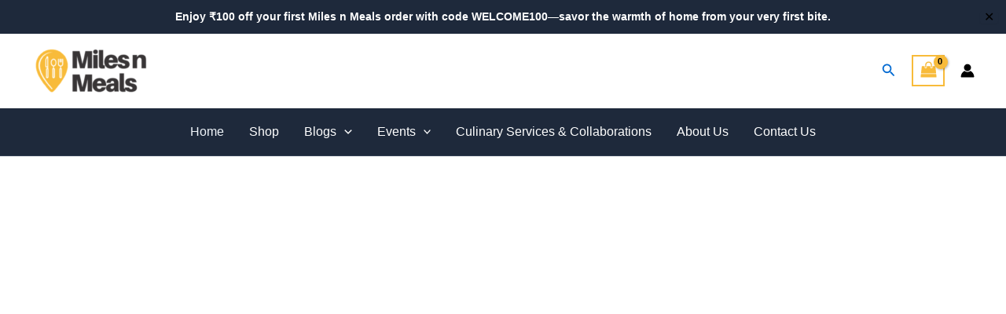

--- FILE ---
content_type: text/css
request_url: https://milesnmeals.com/wp-content/uploads/elementor/css/post-8119.css?ver=1768029699
body_size: 2409
content:
.elementor-8119 .elementor-element.elementor-element-3a87893{--display:flex;--min-height:500px;--flex-direction:column;--container-widget-width:100%;--container-widget-height:initial;--container-widget-flex-grow:0;--container-widget-align-self:initial;--flex-wrap-mobile:wrap;--justify-content:center;--overlay-opacity:0.5;--margin-top:0px;--margin-bottom:0px;--margin-left:0px;--margin-right:0px;--padding-top:0px;--padding-bottom:0px;--padding-left:0px;--padding-right:0px;}.elementor-8119 .elementor-element.elementor-element-3a87893::before, .elementor-8119 .elementor-element.elementor-element-3a87893 > .elementor-background-video-container::before, .elementor-8119 .elementor-element.elementor-element-3a87893 > .e-con-inner > .elementor-background-video-container::before, .elementor-8119 .elementor-element.elementor-element-3a87893 > .elementor-background-slideshow::before, .elementor-8119 .elementor-element.elementor-element-3a87893 > .e-con-inner > .elementor-background-slideshow::before, .elementor-8119 .elementor-element.elementor-element-3a87893 > .elementor-motion-effects-container > .elementor-motion-effects-layer::before{background-color:var( --e-global-color-ddb55b4 );--background-overlay:'';}.elementor-8119 .elementor-element.elementor-element-3a87893 .elementor-background-slideshow__slide__image{background-size:cover;background-position:center center;}.elementor-widget-heading .elementor-heading-title{font-weight:var( --e-global-typography-primary-font-weight );color:var( --e-global-color-primary );}.elementor-8119 .elementor-element.elementor-element-99da649{text-align:center;}.elementor-8119 .elementor-element.elementor-element-99da649 .elementor-heading-title{font-family:"Playfair Display", Sans-serif;font-weight:700;text-transform:uppercase;color:var( --e-global-color-e998ed2 );}.elementor-8119 .elementor-element.elementor-element-08464b8{text-align:center;}.elementor-8119 .elementor-element.elementor-element-08464b8 .elementor-heading-title{font-family:"Lora", Sans-serif;font-weight:600;text-transform:uppercase;color:var( --e-global-color-e998ed2 );}.elementor-8119 .elementor-element.elementor-element-b81ecf3{--display:flex;--flex-direction:column;--container-widget-width:100%;--container-widget-height:initial;--container-widget-flex-grow:0;--container-widget-align-self:initial;--flex-wrap-mobile:wrap;--padding-top:40px;--padding-bottom:0px;--padding-left:0px;--padding-right:0px;}.elementor-8119 .elementor-element.elementor-element-7f03127{text-align:center;}.elementor-8119 .elementor-element.elementor-element-7f03127 .elementor-heading-title{font-family:"Playfair Display", Sans-serif;font-size:35px;font-weight:700;text-transform:uppercase;-webkit-text-stroke-color:#000;stroke:#000;color:#333333;}.elementor-8119 .elementor-element.elementor-element-4420152 .eael-product-grid .woocommerce ul.products li.product, .elementor-8119 .elementor-element.elementor-element-4420152 .eael-product-grid .icons-wrap.block-box-style{background-color:#fff;}.elementor-8119 .elementor-element.elementor-element-4420152 .eael-product-grid .woocommerce ul.products li.product.eael-product-list-preset-4 .product-details-wrap{background-color:#fff;}.elementor-8119 .elementor-element.elementor-element-4420152 .eael-product-grid .woocommerce ul.products li.product.eael-product-list-preset-3, .elementor-8119 .elementor-element.elementor-element-4420152 .eael-product-grid .woocommerce ul.products li.product.eael-product-list-preset-4{background-color:transparent;}.elementor-8119 .elementor-element.elementor-element-4420152 .eael-product-grid .woocommerce ul.products li.product{border-style:solid;border-width:1px 1px 1px 1px;border-color:#eee;}.elementor-8119 .elementor-element.elementor-element-4420152 .eael-product-grid .product-details-wrap{text-align:center;}.elementor-8119 .elementor-element.elementor-element-4420152 .eael-product-grid.grid .eael-product-wrap .product-details-wrap, .elementor-8119 .elementor-element.elementor-element-4420152 .eael-product-grid.masonry .eael-product-wrap .product-details-wrap{padding:15px 15px 15px 15px;}.elementor-8119 .elementor-element.elementor-element-4420152 .eael-product-grid .woocommerce ul.products li.product .woocommerce-loop-product__title, .elementor-8119 .elementor-element.elementor-element-4420152 .eael-product-grid .woocommerce ul.products li.product .eael-product-title h2{color:#333333;font-family:"Lora", Sans-serif;font-weight:600;}.elementor-8119 .elementor-element.elementor-element-4420152 .eael-product-grid .woocommerce ul.products li.product .price, .elementor-8119 .elementor-element.elementor-element-4420152 .eael-product-grid .woocommerce ul.products li.product .eael-product-price{color:#333333;}.elementor-8119 .elementor-element.elementor-element-4420152 .eael-product-grid .woocommerce ul.products li.product .price,.elementor-8119 .elementor-element.elementor-element-4420152 .eael-product-grid .woocommerce ul.products li.product .eael-product-price{font-family:"Lora", Sans-serif;font-weight:600;}.elementor-8119 .elementor-element.elementor-element-4420152 .eael-product-grid .woocommerce .star-rating::before{color:#f2b01e;}.elementor-8119 .elementor-element.elementor-element-4420152 .eael-product-grid .woocommerce .star-rating span::before{color:#f2b01e;}.elementor-8119 .elementor-element.elementor-element-4420152 .eael-product-grid .woocommerce .eael-star-rating{color:#f2b01e;}.elementor-8119 .elementor-element.elementor-element-4420152 .woocommerce ul.products li.product .onsale, .elementor-8119 .elementor-element.elementor-element-4420152 .woocommerce ul.products li.product .eael-onsale{color:#fff;background-color:var( --e-global-color-accent );}.elementor-8119 .elementor-element.elementor-element-4420152 .woocommerce ul.products li.product .eael-onsale:not(.outofstock).sale-preset-4:after{border-left-color:var( --e-global-color-accent );border-right-color:var( --e-global-color-accent );}.elementor-8119 .elementor-element.elementor-element-4420152 .woocommerce ul.products li.product .outofstock-badge, .elementor-8119 .elementor-element.elementor-element-4420152 .woocommerce ul.products li.product .eael-onsale.outofstock{color:#fff;background-color:#ff2a13;}.elementor-8119 .elementor-element.elementor-element-4420152 .woocommerce ul.products li.product .eael-onsale.outofstock.sale-preset-4:after{border-left-color:#ff2a13;border-right-color:#ff2a13;}.elementor-8119 .elementor-element.elementor-element-4420152 .eael-product-grid .eael-product-wrap .icons-wrap li a{color:#fff;background-color:var( --e-global-color-accent );}.elementor-8119 .elementor-element.elementor-element-4420152 .eael-compare-icon{fill:#fff;}.elementor-8119 .elementor-element.elementor-element-4420152 .eael-product-grid .eael-product-wrap .icons-wrap:not(.details-block-style-2) li a{border-radius:3px;}.elementor-8119 .elementor-element.elementor-element-4420152 .eael-product-grid .eael-product-wrap .icons-wrap.details-block-style-2 li:only-child a{border-radius:3px!important;}.elementor-8119 .elementor-element.elementor-element-4420152 .eael-product-grid .eael-product-wrap .icons-wrap.details-block-style-2 li:first-child a{border-radius:3px 0 0 3px;}.elementor-8119 .elementor-element.elementor-element-4420152 .eael-product-grid .eael-product-wrap .icons-wrap.details-block-style-2 li:last-child a{border-radius:0 3px 3px 0;}.elementor-8119 .elementor-element.elementor-element-4420152 .eael-product-grid .eael-product-wrap .icons-wrap li a:hover{color:#F5EAFF;background-color:#333;}.elementor-8119 .elementor-element.elementor-element-4420152 .eael-load-more-button{color:#fff;background:var( --e-global-color-accent );}.elementor-8119 .elementor-element.elementor-element-4420152 .eael-load-more-button:hover{color:#fff;background:#27bdbd;}.elementor-8119 .elementor-element.elementor-element-4420152 .eael-load-more-button-wrap{justify-content:center;}.elementor-8119 .elementor-element.elementor-element-4420152 .eael-woo-pagination{text-align:center;margin-top:15px;}.elementor-8119 .elementor-element.elementor-element-4420152 .eael-product-grid-pagination .woocommerce-pagination{text-align:center;}.elementor-8119 .elementor-element.elementor-element-4420152 .elementor-8119 .elementor-element.elementor-element-4420152 .eael-product-grid-pagination .woocommerce-pagination{margin-top:15px;}.elementor-8119 .elementor-element.elementor-element-4420152 .eael-woo-pagination a{color:#2F436C;background:#fff;}.elementor-8119 .elementor-element.elementor-element-4420152 .eael-product-grid-pagination .woocommerce-pagination a{color:#2F436C;background:#fff;}.elementor-8119 .elementor-element.elementor-element-4420152 .eael-woo-pagination a:hover{color:#fff;background:#8040FF;}.elementor-8119 .elementor-element.elementor-element-4420152 .eael-product-grid-pagination .woocommerce-pagination a:hover{color:#fff;background:#8040FF;}.elementor-8119 .elementor-element.elementor-element-4420152 .eael-woo-pagination .current{color:#fff;background:#8040FF;}.elementor-8119 .elementor-element.elementor-element-4420152 .eael-product-grid-pagination .woocommerce-pagination .current{color:#fff;background:#8040FF;}.elementor-8119 .elementor-element.elementor-element-4420152.eael-product-loader::after{border-left-color:#000;}.eael-popup-details-render .elementor-element-4420152 div.product .product_title{color:#252525;}.eael-popup-details-render .elementor-element-4420152 div.product .price{color:#0242e4!important;}.eael-popup-details-render .elementor-element-4420152 div.product .price ins{color:#ff2a13!important;}.eael-popup-details-render .elementor-element-4420152 .woocommerce-product-details__short-description{color:#707070;}.eael-popup-details-render .elementor-element-4420152 .product_meta a.woocommerce-review-link, .eael-popup-details-render .elementor-element-4420152 .product_meta a{color:#ccc;}.eael-popup-details-render .elementor-element-4420152 a.woocommerce-review-link:hover, .eael-popup-details-render .elementor-element-4420152 .product_meta a:hover{color:#ccc;}.eael-popup-details-render .elementor-element-4420152 div.product table tbody tr, .elementor-8119 .elementor-element.elementor-element-4420152 .eael-product-popup.woocommerce div.product .product_meta{border-color:#ccc;}.eael-popup-details-render .elementor-element-4420152 div.product form.cart div.quantity .qty, .elementor-8119 .elementor-element.elementor-element-4420152 .eael-product-popup.woocommerce div.product form.cart div.quantity > a, .elementor-8119 .elementor-element.elementor-element-4420152 .eael-product-popup.woocommerce div.product form.cart div.quantity > .button{color:#000;background-color:#fff;border-color:#000;}.eael-popup-details-render .elementor-element-4420152 div.product form.cart div.quantity .qty:focus{border-color:#000;}.eael-popup-details-render .elementor-element-4420152 .button, .eael-popup-details-render .elementor-element-4420152 button.button.alt{color:#fff;background-color:#8040FF;}.eael-popup-details-render .elementor-element-4420152 .button:hover, .eael-popup-details-render .elementor-element-4420152 button.button.alt:hover{color:#F5EAFF;background-color:#F12DE0;}.elementor-8119 .elementor-element.elementor-element-d5328be{--display:flex;--flex-direction:column;--container-widget-width:100%;--container-widget-height:initial;--container-widget-flex-grow:0;--container-widget-align-self:initial;--flex-wrap-mobile:wrap;--padding-top:40px;--padding-bottom:0px;--padding-left:0px;--padding-right:0px;}.elementor-8119 .elementor-element.elementor-element-0c7f4b8{text-align:center;}.elementor-8119 .elementor-element.elementor-element-0c7f4b8 .elementor-heading-title{font-family:"Playfair Display", Sans-serif;font-weight:700;text-transform:uppercase;color:#333333;}.elementor-8119 .elementor-element.elementor-element-33bde7d .eael-product-grid .woocommerce ul.products li.product, .elementor-8119 .elementor-element.elementor-element-33bde7d .eael-product-grid .icons-wrap.block-box-style{background-color:#fff;}.elementor-8119 .elementor-element.elementor-element-33bde7d .eael-product-grid .woocommerce ul.products li.product.eael-product-list-preset-4 .product-details-wrap{background-color:#fff;}.elementor-8119 .elementor-element.elementor-element-33bde7d .eael-product-grid .woocommerce ul.products li.product.eael-product-list-preset-3, .elementor-8119 .elementor-element.elementor-element-33bde7d .eael-product-grid .woocommerce ul.products li.product.eael-product-list-preset-4{background-color:transparent;}.elementor-8119 .elementor-element.elementor-element-33bde7d .eael-product-grid .woocommerce ul.products li.product{border-style:solid;border-width:1px 1px 1px 1px;border-color:#eee;}.elementor-8119 .elementor-element.elementor-element-33bde7d .eael-product-grid .product-details-wrap{text-align:center;}.elementor-8119 .elementor-element.elementor-element-33bde7d .eael-product-grid.grid .eael-product-wrap .product-details-wrap, .elementor-8119 .elementor-element.elementor-element-33bde7d .eael-product-grid.masonry .eael-product-wrap .product-details-wrap{padding:15px 15px 15px 15px;}.elementor-8119 .elementor-element.elementor-element-33bde7d .eael-product-grid .woocommerce ul.products li.product .woocommerce-loop-product__title, .elementor-8119 .elementor-element.elementor-element-33bde7d .eael-product-grid .woocommerce ul.products li.product .eael-product-title h2{color:#333333;font-family:"Lora", Sans-serif;}.elementor-8119 .elementor-element.elementor-element-33bde7d .eael-product-grid .woocommerce ul.products li.product .price, .elementor-8119 .elementor-element.elementor-element-33bde7d .eael-product-grid .woocommerce ul.products li.product .eael-product-price{color:#333333;}.elementor-8119 .elementor-element.elementor-element-33bde7d .eael-product-grid .woocommerce ul.products li.product .price,.elementor-8119 .elementor-element.elementor-element-33bde7d .eael-product-grid .woocommerce ul.products li.product .eael-product-price{font-family:"Lora", Sans-serif;}.elementor-8119 .elementor-element.elementor-element-33bde7d .eael-product-grid .woocommerce .star-rating::before{color:#f2b01e;}.elementor-8119 .elementor-element.elementor-element-33bde7d .eael-product-grid .woocommerce .star-rating span::before{color:#f2b01e;}.elementor-8119 .elementor-element.elementor-element-33bde7d .eael-product-grid .woocommerce .eael-star-rating{color:#f2b01e;}.elementor-8119 .elementor-element.elementor-element-33bde7d .woocommerce ul.products li.product .onsale, .elementor-8119 .elementor-element.elementor-element-33bde7d .woocommerce ul.products li.product .eael-onsale{color:#fff;background-color:var( --e-global-color-accent );}.elementor-8119 .elementor-element.elementor-element-33bde7d .woocommerce ul.products li.product .eael-onsale:not(.outofstock).sale-preset-4:after{border-left-color:var( --e-global-color-accent );border-right-color:var( --e-global-color-accent );}.elementor-8119 .elementor-element.elementor-element-33bde7d .woocommerce ul.products li.product .outofstock-badge, .elementor-8119 .elementor-element.elementor-element-33bde7d .woocommerce ul.products li.product .eael-onsale.outofstock{color:#fff;background-color:#ff2a13;}.elementor-8119 .elementor-element.elementor-element-33bde7d .woocommerce ul.products li.product .eael-onsale.outofstock.sale-preset-4:after{border-left-color:#ff2a13;border-right-color:#ff2a13;}.elementor-8119 .elementor-element.elementor-element-33bde7d .eael-product-grid .eael-product-wrap .icons-wrap li a{color:#fff;background-color:var( --e-global-color-accent );}.elementor-8119 .elementor-element.elementor-element-33bde7d .eael-compare-icon{fill:#fff;}.elementor-8119 .elementor-element.elementor-element-33bde7d .eael-product-grid .eael-product-wrap .icons-wrap:not(.details-block-style-2) li a{border-radius:3px;}.elementor-8119 .elementor-element.elementor-element-33bde7d .eael-product-grid .eael-product-wrap .icons-wrap.details-block-style-2 li:only-child a{border-radius:3px!important;}.elementor-8119 .elementor-element.elementor-element-33bde7d .eael-product-grid .eael-product-wrap .icons-wrap.details-block-style-2 li:first-child a{border-radius:3px 0 0 3px;}.elementor-8119 .elementor-element.elementor-element-33bde7d .eael-product-grid .eael-product-wrap .icons-wrap.details-block-style-2 li:last-child a{border-radius:0 3px 3px 0;}.elementor-8119 .elementor-element.elementor-element-33bde7d .eael-product-grid .eael-product-wrap .icons-wrap li a:hover{color:#F5EAFF;background-color:#333;}.elementor-8119 .elementor-element.elementor-element-33bde7d .eael-load-more-button{color:#fff;background:var( --e-global-color-accent );}.elementor-8119 .elementor-element.elementor-element-33bde7d .eael-load-more-button:hover{color:#fff;background:#27bdbd;}.elementor-8119 .elementor-element.elementor-element-33bde7d .eael-load-more-button-wrap{justify-content:center;}.elementor-8119 .elementor-element.elementor-element-33bde7d .eael-woo-pagination{text-align:center;margin-top:15px;}.elementor-8119 .elementor-element.elementor-element-33bde7d .eael-product-grid-pagination .woocommerce-pagination{text-align:center;}.elementor-8119 .elementor-element.elementor-element-33bde7d .elementor-8119 .elementor-element.elementor-element-33bde7d .eael-product-grid-pagination .woocommerce-pagination{margin-top:15px;}.elementor-8119 .elementor-element.elementor-element-33bde7d .eael-woo-pagination a{color:#2F436C;background:#fff;}.elementor-8119 .elementor-element.elementor-element-33bde7d .eael-product-grid-pagination .woocommerce-pagination a{color:#2F436C;background:#fff;}.elementor-8119 .elementor-element.elementor-element-33bde7d .eael-woo-pagination a:hover{color:#fff;background:#8040FF;}.elementor-8119 .elementor-element.elementor-element-33bde7d .eael-product-grid-pagination .woocommerce-pagination a:hover{color:#fff;background:#8040FF;}.elementor-8119 .elementor-element.elementor-element-33bde7d .eael-woo-pagination .current{color:#fff;background:#8040FF;}.elementor-8119 .elementor-element.elementor-element-33bde7d .eael-product-grid-pagination .woocommerce-pagination .current{color:#fff;background:#8040FF;}.elementor-8119 .elementor-element.elementor-element-33bde7d.eael-product-loader::after{border-left-color:#000;}.eael-popup-details-render .elementor-element-33bde7d div.product .product_title{color:#252525;}.eael-popup-details-render .elementor-element-33bde7d div.product .price{color:#0242e4!important;}.eael-popup-details-render .elementor-element-33bde7d div.product .price ins{color:#ff2a13!important;}.eael-popup-details-render .elementor-element-33bde7d .woocommerce-product-details__short-description{color:#707070;}.eael-popup-details-render .elementor-element-33bde7d .product_meta a.woocommerce-review-link, .eael-popup-details-render .elementor-element-33bde7d .product_meta a{color:#ccc;}.eael-popup-details-render .elementor-element-33bde7d a.woocommerce-review-link:hover, .eael-popup-details-render .elementor-element-33bde7d .product_meta a:hover{color:#ccc;}.eael-popup-details-render .elementor-element-33bde7d div.product table tbody tr, .elementor-8119 .elementor-element.elementor-element-33bde7d .eael-product-popup.woocommerce div.product .product_meta{border-color:#ccc;}.eael-popup-details-render .elementor-element-33bde7d div.product form.cart div.quantity .qty, .elementor-8119 .elementor-element.elementor-element-33bde7d .eael-product-popup.woocommerce div.product form.cart div.quantity > a, .elementor-8119 .elementor-element.elementor-element-33bde7d .eael-product-popup.woocommerce div.product form.cart div.quantity > .button{color:#000;background-color:#fff;border-color:#000;}.eael-popup-details-render .elementor-element-33bde7d div.product form.cart div.quantity .qty:focus{border-color:#000;}.eael-popup-details-render .elementor-element-33bde7d .button, .eael-popup-details-render .elementor-element-33bde7d button.button.alt{color:#fff;background-color:#8040FF;}.eael-popup-details-render .elementor-element-33bde7d .button:hover, .eael-popup-details-render .elementor-element-33bde7d button.button.alt:hover{color:#F5EAFF;background-color:#F12DE0;}.elementor-8119 .elementor-element.elementor-element-977228d{--display:flex;--flex-direction:column;--container-widget-width:100%;--container-widget-height:initial;--container-widget-flex-grow:0;--container-widget-align-self:initial;--flex-wrap-mobile:wrap;--padding-top:40px;--padding-bottom:0px;--padding-left:0px;--padding-right:0px;}.elementor-8119 .elementor-element.elementor-element-edfeab5{text-align:center;}.elementor-8119 .elementor-element.elementor-element-edfeab5 .elementor-heading-title{font-family:"Playfair Display", Sans-serif;font-weight:700;text-transform:uppercase;color:#333333;}.elementor-8119 .elementor-element.elementor-element-8a0b6b4{--display:flex;--flex-direction:row;--container-widget-width:initial;--container-widget-height:100%;--container-widget-flex-grow:1;--container-widget-align-self:stretch;--flex-wrap-mobile:wrap;--padding-top:0px;--padding-bottom:0px;--padding-left:0px;--padding-right:0px;}.elementor-8119 .elementor-element.elementor-element-618acf2{--display:flex;--flex-direction:row;--container-widget-width:initial;--container-widget-height:100%;--container-widget-flex-grow:1;--container-widget-align-self:stretch;--flex-wrap-mobile:wrap;}.elementor-widget-image-box .elementor-image-box-title{font-weight:var( --e-global-typography-primary-font-weight );color:var( --e-global-color-primary );}.elementor-widget-image-box:has(:hover) .elementor-image-box-title,
					 .elementor-widget-image-box:has(:focus) .elementor-image-box-title{color:var( --e-global-color-primary );}.elementor-widget-image-box .elementor-image-box-description{font-weight:var( --e-global-typography-text-font-weight );color:var( --e-global-color-text );}.elementor-8119 .elementor-element.elementor-element-5b31cf9.elementor-position-right .elementor-image-box-img{margin-left:15px;}.elementor-8119 .elementor-element.elementor-element-5b31cf9.elementor-position-left .elementor-image-box-img{margin-right:15px;}.elementor-8119 .elementor-element.elementor-element-5b31cf9.elementor-position-top .elementor-image-box-img{margin-bottom:15px;}.elementor-8119 .elementor-element.elementor-element-5b31cf9 .elementor-image-box-wrapper .elementor-image-box-img{width:68px;}.elementor-8119 .elementor-element.elementor-element-5b31cf9 .elementor-image-box-img img{transition-duration:0.3s;}.elementor-8119 .elementor-element.elementor-element-5b31cf9 .elementor-image-box-title{font-family:"Lora", Sans-serif;font-weight:400;}.elementor-8119 .elementor-element.elementor-element-9e27d14.elementor-position-right .elementor-image-box-img{margin-left:15px;}.elementor-8119 .elementor-element.elementor-element-9e27d14.elementor-position-left .elementor-image-box-img{margin-right:15px;}.elementor-8119 .elementor-element.elementor-element-9e27d14.elementor-position-top .elementor-image-box-img{margin-bottom:15px;}.elementor-8119 .elementor-element.elementor-element-9e27d14 .elementor-image-box-wrapper .elementor-image-box-img{width:68px;}.elementor-8119 .elementor-element.elementor-element-9e27d14 .elementor-image-box-img img{transition-duration:0.3s;}.elementor-8119 .elementor-element.elementor-element-9e27d14 .elementor-image-box-title{font-family:"Lora", Sans-serif;font-weight:400;}.elementor-8119 .elementor-element.elementor-element-96fbd2a.elementor-position-right .elementor-image-box-img{margin-left:15px;}.elementor-8119 .elementor-element.elementor-element-96fbd2a.elementor-position-left .elementor-image-box-img{margin-right:15px;}.elementor-8119 .elementor-element.elementor-element-96fbd2a.elementor-position-top .elementor-image-box-img{margin-bottom:15px;}.elementor-8119 .elementor-element.elementor-element-96fbd2a .elementor-image-box-wrapper .elementor-image-box-img{width:68px;}.elementor-8119 .elementor-element.elementor-element-96fbd2a .elementor-image-box-img img{transition-duration:0.3s;}.elementor-8119 .elementor-element.elementor-element-96fbd2a .elementor-image-box-title{font-family:"Lora", Sans-serif;font-weight:400;}.elementor-8119 .elementor-element.elementor-element-57590ce{--display:flex;--flex-direction:column;--container-widget-width:100%;--container-widget-height:initial;--container-widget-flex-grow:0;--container-widget-align-self:initial;--flex-wrap-mobile:wrap;}.elementor-widget-button .elementor-button{background-color:var( --e-global-color-accent );font-weight:var( --e-global-typography-accent-font-weight );}.elementor-8119 .elementor-element.elementor-element-8df2cee .elementor-button-content-wrapper{flex-direction:row;}.elementor-8119 .elementor-element.elementor-element-0547e07{--display:flex;--flex-direction:column;--container-widget-width:100%;--container-widget-height:initial;--container-widget-flex-grow:0;--container-widget-align-self:initial;--flex-wrap-mobile:wrap;--padding-top:40px;--padding-bottom:0px;--padding-left:0px;--padding-right:0px;}.elementor-8119 .elementor-element.elementor-element-b14c286{text-align:center;}.elementor-8119 .elementor-element.elementor-element-b14c286 .elementor-heading-title{font-family:"Playfair Display", Sans-serif;font-weight:700;text-transform:uppercase;color:#333333;}.elementor-widget-eael-post-grid .eael-meta-posted-on{font-weight:var( --e-global-typography-text-font-weight );}.elementor-widget-eael-post-grid .eael-entry-meta > span{font-weight:var( --e-global-typography-text-font-weight );}.elementor-widget-eael-post-grid .eael-entry-title, .elementor-widget-eael-post-grid .eael-entry-title a{font-weight:var( --e-global-typography-primary-font-weight );}.elementor-widget-eael-post-grid .eael-grid-post-excerpt p{font-weight:var( --e-global-typography-text-font-weight );}.elementor-widget-eael-post-grid .post-meta-categories li, .elementor-widget-eael-post-grid .post-meta-categories li a{font-weight:var( --e-global-typography-text-font-weight );}.elementor-8119 .elementor-element.elementor-element-0d4cee5 .eael-entry-thumbnail{padding-bottom:calc(0.66 * 100%);}.elementor-8119 .elementor-element.elementor-element-0d4cee5 .eael-grid-post-holder{background-color:#fff;}.elementor-8119 .elementor-element.elementor-element-0d4cee5 .eael-grid-post .eael-entry-footer{justify-content:flex-start;}.elementor-8119 .elementor-element.elementor-element-0d4cee5 .eael-grid-post .eael-entry-header-after{justify-content:flex-start;align-items:center;}.elementor-8119 .elementor-element.elementor-element-0d4cee5 .eael-entry-title a{color:#303133;}.elementor-8119 .elementor-element.elementor-element-0d4cee5 .eael-entry-title:hover, .elementor-8119 .elementor-element.elementor-element-0d4cee5 .eael-entry-title a:hover{color:#23527c;}.elementor-8119 .elementor-element.elementor-element-0d4cee5 .eael-entry-title, .elementor-8119 .elementor-element.elementor-element-0d4cee5 .eael-entry-title a{font-family:"Lora", Sans-serif;font-weight:600;}.elementor-8119 .elementor-element.elementor-element-0d4cee5 .eael-grid-post .eael-entry-overlay{background-color:rgba(0,0,0, .75);}.elementor-8119 .elementor-element.elementor-element-0d4cee5 .eael-grid-post .eael-entry-overlay > i{color:#ffffff;font-size:18px;}.elementor-8119 .elementor-element.elementor-element-0d4cee5 .eael-grid-post .eael-entry-overlay > img{height:18px;width:18px;}.elementor-8119 .elementor-element.elementor-element-0d4cee5 .eael-post-elements-readmore-btn{color:#000BEC;}.elementor-8119 .elementor-element.elementor-element-110f76b{--display:flex;--flex-direction:row;--container-widget-width:initial;--container-widget-height:100%;--container-widget-flex-grow:1;--container-widget-align-self:stretch;--flex-wrap-mobile:wrap;--gap:0px 0px;--row-gap:0px;--column-gap:0px;--margin-top:40px;--margin-bottom:0px;--margin-left:0px;--margin-right:0px;}.elementor-8119 .elementor-element.elementor-element-a686898{--display:flex;--flex-direction:column;--container-widget-width:100%;--container-widget-height:initial;--container-widget-flex-grow:0;--container-widget-align-self:initial;--flex-wrap-mobile:wrap;}.elementor-8119 .elementor-element.elementor-element-ff378d1 .elementor-heading-title{font-family:"Playfair Display", Sans-serif;font-weight:700;text-transform:uppercase;color:#333333;}.elementor-widget-text-editor{font-weight:var( --e-global-typography-text-font-weight );color:var( --e-global-color-text );}.elementor-widget-text-editor.elementor-drop-cap-view-stacked .elementor-drop-cap{background-color:var( --e-global-color-primary );}.elementor-widget-text-editor.elementor-drop-cap-view-framed .elementor-drop-cap, .elementor-widget-text-editor.elementor-drop-cap-view-default .elementor-drop-cap{color:var( --e-global-color-primary );border-color:var( --e-global-color-primary );}.elementor-8119 .elementor-element.elementor-element-799f492 > .elementor-widget-container{margin:0px 0px -22px 0px;}.elementor-8119 .elementor-element.elementor-element-799f492{text-align:justify;font-family:"Lora", Sans-serif;font-weight:400;}.elementor-8119 .elementor-element.elementor-element-f16ef7f .elementor-button-content-wrapper{flex-direction:row;}.elementor-8119 .elementor-element.elementor-element-f16ef7f .elementor-button{fill:var( --e-global-color-ddb55b4 );color:var( --e-global-color-ddb55b4 );}.elementor-8119 .elementor-element.elementor-element-b02b600{--display:flex;--flex-direction:column;--container-widget-width:100%;--container-widget-height:initial;--container-widget-flex-grow:0;--container-widget-align-self:initial;--flex-wrap-mobile:wrap;}.elementor-widget-image .widget-image-caption{color:var( --e-global-color-text );font-weight:var( --e-global-typography-text-font-weight );}.elementor-8119 .elementor-element.elementor-element-b8bd7f5 img{width:324px;}.elementor-8119 .elementor-element.elementor-element-d52778d{--display:flex;--margin-top:20px;--margin-bottom:0px;--margin-left:0px;--margin-right:0px;}.elementor-8119 .elementor-element.elementor-element-cc66e58{text-align:center;}.elementor-8119 .elementor-element.elementor-element-cc66e58 .elementor-heading-title{font-family:"Playfair Display", Sans-serif;font-weight:700;text-transform:uppercase;color:#333333;}.elementor-8119 .elementor-element.elementor-element-bba8e1f{--display:flex;--margin-top:20px;--margin-bottom:0px;--margin-left:0px;--margin-right:0px;}.elementor-8119 .elementor-element.elementor-element-5b180f0{text-align:center;}.elementor-8119 .elementor-element.elementor-element-5b180f0 .elementor-heading-title{font-family:"Playfair Display", Sans-serif;font-weight:700;text-transform:uppercase;color:#333333;}.elementor-8119 .elementor-element.elementor-element-d8d8990{--display:flex;--flex-direction:column;--container-widget-width:100%;--container-widget-height:initial;--container-widget-flex-grow:0;--container-widget-align-self:initial;--flex-wrap-mobile:wrap;}.elementor-8119 .elementor-element.elementor-element-8c94dc9 > .elementor-widget-container{margin:0px 0px 20px 0px;}.elementor-8119 .elementor-element.elementor-element-70a562d{--display:flex;--padding-top:40px;--padding-bottom:40px;--padding-left:20px;--padding-right:20px;}.elementor-8119 .elementor-element.elementor-element-70a562d:not(.elementor-motion-effects-element-type-background), .elementor-8119 .elementor-element.elementor-element-70a562d > .elementor-motion-effects-container > .elementor-motion-effects-layer{background-color:var( --e-global-color-accent );}.elementor-widget-icon.elementor-view-stacked .elementor-icon{background-color:var( --e-global-color-primary );}.elementor-widget-icon.elementor-view-framed .elementor-icon, .elementor-widget-icon.elementor-view-default .elementor-icon{color:var( --e-global-color-primary );border-color:var( --e-global-color-primary );}.elementor-widget-icon.elementor-view-framed .elementor-icon, .elementor-widget-icon.elementor-view-default .elementor-icon svg{fill:var( --e-global-color-primary );}.elementor-8119 .elementor-element.elementor-element-500217d .elementor-icon-wrapper{text-align:center;}.elementor-8119 .elementor-element.elementor-element-500217d.elementor-view-stacked .elementor-icon{background-color:var( --e-global-color-e998ed2 );}.elementor-8119 .elementor-element.elementor-element-500217d.elementor-view-framed .elementor-icon, .elementor-8119 .elementor-element.elementor-element-500217d.elementor-view-default .elementor-icon{color:var( --e-global-color-e998ed2 );border-color:var( --e-global-color-e998ed2 );}.elementor-8119 .elementor-element.elementor-element-500217d.elementor-view-framed .elementor-icon, .elementor-8119 .elementor-element.elementor-element-500217d.elementor-view-default .elementor-icon svg{fill:var( --e-global-color-e998ed2 );}.elementor-8119 .elementor-element.elementor-element-0cd3b65{text-align:center;}.elementor-8119 .elementor-element.elementor-element-0cd3b65 .elementor-heading-title{font-family:"Playfair Display", Sans-serif;font-weight:600;color:var( --e-global-color-e998ed2 );}.elementor-8119 .elementor-element.elementor-element-582ffa0 .elementor-button{background-color:var( --e-global-color-e998ed2 );fill:var( --e-global-color-secondary );color:var( --e-global-color-secondary );}.elementor-8119 .elementor-element.elementor-element-582ffa0 .elementor-button-content-wrapper{flex-direction:row;}@media(max-width:767px){.elementor-8119 .elementor-element.elementor-element-3a87893{--min-height:300px;}.elementor-8119 .elementor-element.elementor-element-99da649 .elementor-heading-title{font-size:18px;}.elementor-8119 .elementor-element.elementor-element-08464b8 .elementor-heading-title{font-size:18px;}.elementor-8119 .elementor-element.elementor-element-5b31cf9 .elementor-image-box-img{margin-bottom:15px;}.elementor-8119 .elementor-element.elementor-element-9e27d14 .elementor-image-box-img{margin-bottom:15px;}.elementor-8119 .elementor-element.elementor-element-96fbd2a .elementor-image-box-img{margin-bottom:15px;}}@media(min-width:768px){.elementor-8119 .elementor-element.elementor-element-3a87893{--content-width:800px;}.elementor-8119 .elementor-element.elementor-element-a686898{--width:65%;}.elementor-8119 .elementor-element.elementor-element-b02b600{--width:35%;}}

--- FILE ---
content_type: text/css
request_url: https://milesnmeals.com/wp-content/uploads/so-css/so-css-astra.css?ver=1757325570
body_size: -35
content:
.woocommerce-js #reviews #comments ol.commentlist li .comment-text meta .woocommerce-review__published-date, .woocommerce-js #reviews #comments ol.commentlist li .comment-text p.meta .woocommerce-review__published-date {
    padding-left: .5em;
    font-size: .73em;
		display:none;
}